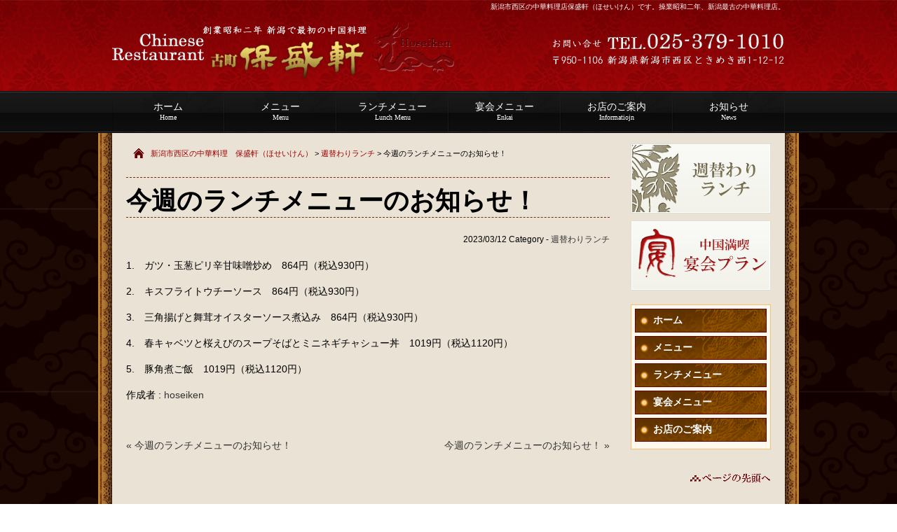

--- FILE ---
content_type: application/javascript
request_url: https://hoseiken.com/wp-content/themes/hoseiken/js/dropdown.js?ver=6.4.7
body_size: 105
content:
$(function(){
	$("ul#menu-gnavi li").hover(function(){
		$("> ul:not(:animated)" , this).animate({
			height : "toggle",
			opacity : "toggle"
		}, 300 );
	},
	function(){
		$("> ul" , this).fadeOut("slow");
	});
});

--- FILE ---
content_type: application/javascript
request_url: https://hoseiken.com/wp-content/themes/hoseiken/js/map.js?ver=6.4.7
body_size: 562
content:
function initialize() {
  var latlng = new google.maps.LatLng(37.874161,139.009331);

  var myOptions = {
    zoom: 15,
    center: latlng,
    mapTypeId: google.maps.MapTypeId.ROADMAP
  };

  
  var map = new google.maps.Map(document.getElementById('map_canvas'), myOptions);

  /* アイコン設定 */
var icon = new google.maps.MarkerImage('http://www.tomitasekizaiten.com/wp-content/themes/tomita-web/images/flag.png',
  new google.maps.Size(32,32),
  new google.maps.Point(0,0)
);

var markerOptions = {
  position: latlng,
  map: map,
  icon: icon,
  title: '中国料理　保盛軒（ほせいけん）'
};
var marker = new google.maps.Marker(markerOptions);




}


--- FILE ---
content_type: application/javascript
request_url: https://hoseiken.com/wp-content/themes/hoseiken/js/pagetop.js?ver=6.4.7
body_size: 127
content:
jQuery(function(){
	
	// クリックイベントの登録
	jQuery(".pagetop a").click(function () {
		jQuery('html,body').animate({ scrollTop: jQuery(jQuery(this).attr("href")).offset().top }, 'slow', 'swing');
		return false;
	});
	
});


--- FILE ---
content_type: application/javascript
request_url: https://hoseiken.com/wp-content/themes/hoseiken/js/wink.js?ver=6.4.7
body_size: 69
content:
$(function(){
   $(".wink").hover(function(){
      $(this).css("opacity", "0.4");
      $(this).css("filter", "alpha(opacity=40)");
      $(this).fadeTo("slow", 1.0);
   });
});

